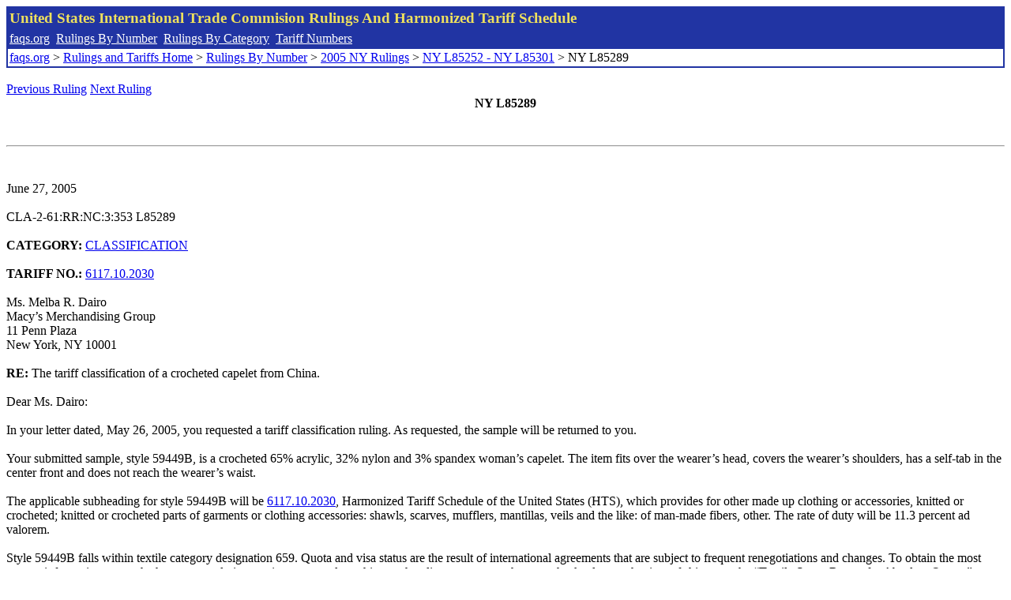

--- FILE ---
content_type: text/html; charset=UTF-8
request_url: http://www.faqs.org/rulings/rulings2005NYL85289.html
body_size: 2453
content:
<!DOCTYPE html PUBLIC "-//W3C//DTD XHTML 1.0 Strict//EN" "http://www.w3.org/TR/xhtml1/DTD/xhtml1-strict.dtd">
<html xmlns="http://www.w3.org/1999/xhtml" lang="en">
<head>
<meta http-equiv="Content-Type" content="text/html; charset=UTF-8" />
<title>NY L85289 - The tariff classification of a crocheted capelet from China. - United States International Trade Commision Rulings</title>
</head>
<body>
<table style="text-align: left; color: rgb(255, 255, 153); background-color: rgb(33, 52, 163); width: 100%; height: 58px;" border="0" cellpadding="2" cellspacing="2"><tbody><tr style="color: rgb(239, 225, 93);"><td colspan="1" rowspan="1"><big><strong>United States International Trade Commision Rulings And Harmonized Tariff Schedule</strong></big></td></tr><tr><td colspan="1" rowspan="1" style="color: white;"><a style="color: white;" href="/">faqs.org</a>&nbsp;&nbsp;<a style="color: white;" href="http://faqs.org/rulings/ruling.html">Rulings By Number</a>&nbsp;&nbsp;<a style="color: white;" href="http://faqs.org/rulings/category.html">Rulings By Category</a>&nbsp;&nbsp;<a style="color: white;" href="http://faqs.org/rulings/tariff.html">Tariff Numbers</a></td></tr><tr><td style="background-color: white;"><span style="color: black;"><a href="/">faqs.org</a> > <a href="http://faqs.org/rulings/index.html">Rulings and Tariffs Home</a> > <a href="http://faqs.org/rulings/ruling.html">Rulings By Number</a> > <a href="http://faqs.org/rulings/ruling2005NY.html">2005 NY Rulings</a> > <a href="http://faqs.org/rulings/ruling2005NY89.html">NY L85252 - NY L85301</a> > NY L85289
</span></td></tr></tbody></table>
<br/><a href="http://faqs.org/rulings/rulings2005NYL85288.html">Previous Ruling</a> <a href="http://faqs.org/rulings/rulings2005NYL85290.html">Next Ruling</a><br/>
<center><strong>NY L85289</center></strong><br>
<script language="JavaScript">
<!--
function google_ad_request_done(google_ads) { var i;
if (google_ads.length>0) document.write('<hr><br><a href=\"' + google_info.feedback_url + '\" style=\"color:black; text-decoration:none\" onMouseOver=\"this.style.textDecoration=\'underline\'\" onMouseOut=\"this.style.textDecoration=\'none\'\"><b>Ads by Google</b></a>');

for(i = 0; i < google_ads.length && i < 3; ++i) { 
document.write('<br><a href=' +
google_ads[i].url 
+ ' onMouseOver="window.status=\''
+ google_ads[i].visible_url
+ '\'; return true"'
+ ' onMouseout="window.status=\'\'; return true"'

+'>' + '<b>' + 
google_ads[i].line1 +
'</b></a> - '
+ ''

+ google_ads[i].line2 + '  ' + google_ads[i].line3 + ' - '+

' <a class=\"red\" href=' + google_ads[i].url

+ ' onMouseOver="window.status=\''
+ google_ads[i].visible_url
+ '\'; return true"'
+ ' onMouseout="window.status=\'\'; return true"'

+ '>' +
google_ads[i].visible_url +
'</a><br>'
); 
} }

// -->
</script>

<script type="text/javascript"><!--
google_ad_client = "pub-5788426211617053";
google_ad_output = "js";
google_ad_channel ="4256548808";
google_feedback = "on"
//--></script> <script type="text/javascript"
src=" http://pagead2.googlesyndication.com/pagead/show_ads.js">
</script><br><hr> 

<br>
<b></b><br>
June 27, 2005<br>
<b></b><br>
CLA-2-61:RR:NC:3:353 L85289<br>
<b></b><br>
<b>CATEGORY:</b> <a href="http://faqs.org/rulings/CLASSIFICATION.html">CLASSIFICATION</a> <br>
<b></b><br>
<b>TARIFF NO.:</b> <a href="http://faqs.org/rulings/tariffs/61171020.html">6117.10.2030</a><br>
<b></b><br>
Ms. Melba R. Dairo<br>
Macy’s Merchandising Group<br>
11 Penn Plaza<br>
New York, NY 10001<br>
<b></b><br>
<b>RE:</b> The tariff classification of a crocheted capelet from China.<br>
<b></b><br>
Dear Ms. Dairo:<br>
<b></b><br>
In your letter dated, May 26, 2005, you requested a tariff classification ruling. As requested, the sample will be returned to you.<br>
<b></b><br>
Your submitted sample, style 59449B, is a crocheted 65% acrylic, 32% nylon and 3% spandex woman’s capelet. The item fits over the wearer’s head, covers the wearer’s shoulders, has a self-tab in the center front and does not reach the wearer’s waist.<br>
<b></b><br>
The applicable subheading for style 59449B will be <a href="http://faqs.org/rulings/tariffs/61171020.html">6117.10.2030</a>, Harmonized Tariff Schedule of the United States (HTS), which provides for other made up clothing or accessories, knitted or crocheted; knitted or crocheted parts of garments or clothing accessories: shawls, scarves, mufflers, mantillas, veils and the like: of man-made fibers, other. The rate of duty will be 11.3 percent ad valorem.<br>
<b></b><br>
Style 59449B falls within textile category designation 659. Quota and visa status are the result of international agreements that are subject to frequent renegotiations and changes. To obtain the most current information as to whether quota and visa requirements apply to this merchandise, we suggest that you check, close to the time of shipment, the “Textile Status Report for Absolute Quotas” available at our web site at www.cbp.gov. In addition, you will find current information on textile import quotas, textile safeguard actions and related issues at the web site of the Office of Textiles and Apparel, at otexa.ita.doc.gov.<br>
<b></b><br>
This ruling is being issued under the provisions of Part 177 of the Customs Regulations (19 C.F.R. 177).<br>
<b></b><br>
A copy of the ruling or the control number indicated above should be provided with the entry documents filed at the time this merchandise is imported. If you have any questions regarding the ruling, contact National Import Specialist Kenneth Reidlinger at 646-733-3053.<br>
<b></b><br>
Sincerely,<br>
<b></b><br>
Robert B. Swierupski<br>
Director,<br>


<br/><a href="http://faqs.org/rulings/rulings2005NYL85288.html">Previous Ruling</a> <a href="http://faqs.org/rulings/rulings2005NYL85290.html">Next Ruling</a><br/><br/><strong>See also:</strong><ul>
<li><a href="http://faqs.org/rulings/tariffs/61171020.html"> Tariff No.: 6117.10.20 - Shawls, scarves, mufflers, mantillas, veils and the like, knitted or crocheted, of man-made fibers</a></li></ul>

</body>
</html>


--- FILE ---
content_type: text/html; charset=utf-8
request_url: https://www.google.com/recaptcha/api2/aframe
body_size: 264
content:
<!DOCTYPE HTML><html><head><meta http-equiv="content-type" content="text/html; charset=UTF-8"></head><body><script nonce="e8gyget2TpuurhJAiQGuEw">/** Anti-fraud and anti-abuse applications only. See google.com/recaptcha */ try{var clients={'sodar':'https://pagead2.googlesyndication.com/pagead/sodar?'};window.addEventListener("message",function(a){try{if(a.source===window.parent){var b=JSON.parse(a.data);var c=clients[b['id']];if(c){var d=document.createElement('img');d.src=c+b['params']+'&rc='+(localStorage.getItem("rc::a")?sessionStorage.getItem("rc::b"):"");window.document.body.appendChild(d);sessionStorage.setItem("rc::e",parseInt(sessionStorage.getItem("rc::e")||0)+1);localStorage.setItem("rc::h",'1764231699419');}}}catch(b){}});window.parent.postMessage("_grecaptcha_ready", "*");}catch(b){}</script></body></html>